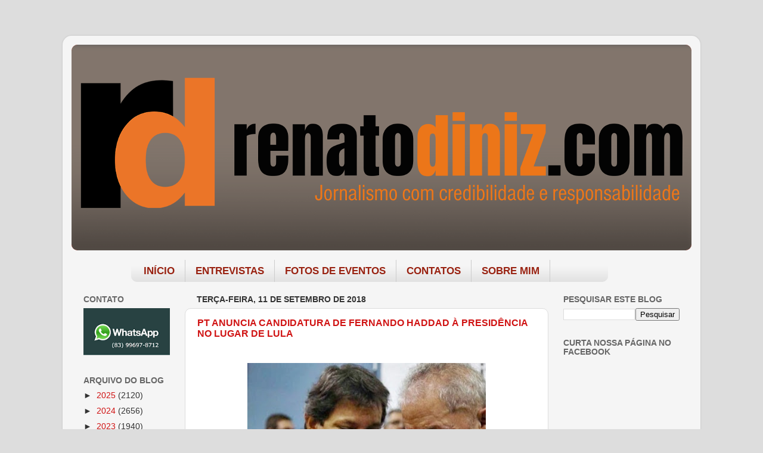

--- FILE ---
content_type: text/html; charset=utf-8
request_url: https://www.google.com/recaptcha/api2/aframe
body_size: 267
content:
<!DOCTYPE HTML><html><head><meta http-equiv="content-type" content="text/html; charset=UTF-8"></head><body><script nonce="2r_aaxPGyGjaS7Pt9ZUvMw">/** Anti-fraud and anti-abuse applications only. See google.com/recaptcha */ try{var clients={'sodar':'https://pagead2.googlesyndication.com/pagead/sodar?'};window.addEventListener("message",function(a){try{if(a.source===window.parent){var b=JSON.parse(a.data);var c=clients[b['id']];if(c){var d=document.createElement('img');d.src=c+b['params']+'&rc='+(localStorage.getItem("rc::a")?sessionStorage.getItem("rc::b"):"");window.document.body.appendChild(d);sessionStorage.setItem("rc::e",parseInt(sessionStorage.getItem("rc::e")||0)+1);localStorage.setItem("rc::h",'1766714749067');}}}catch(b){}});window.parent.postMessage("_grecaptcha_ready", "*");}catch(b){}</script></body></html>

--- FILE ---
content_type: text/plain
request_url: https://www.google-analytics.com/j/collect?v=1&_v=j102&a=1850281116&t=pageview&_s=1&dl=https%3A%2F%2Fwww.renatodiniz.com%2F2018_09_11_archive.html&ul=en-us%40posix&dt=renatodiniz.com%3A%2009%2F11%2F18&sr=1280x720&vp=1280x720&_u=IEBAAEABAAAAACAAI~&jid=2045249641&gjid=1261502137&cid=193352278.1766714747&tid=UA-41006356-1&_gid=728178982.1766714747&_r=1&_slc=1&z=1709150792
body_size: -451
content:
2,cG-PZQWKDCD40